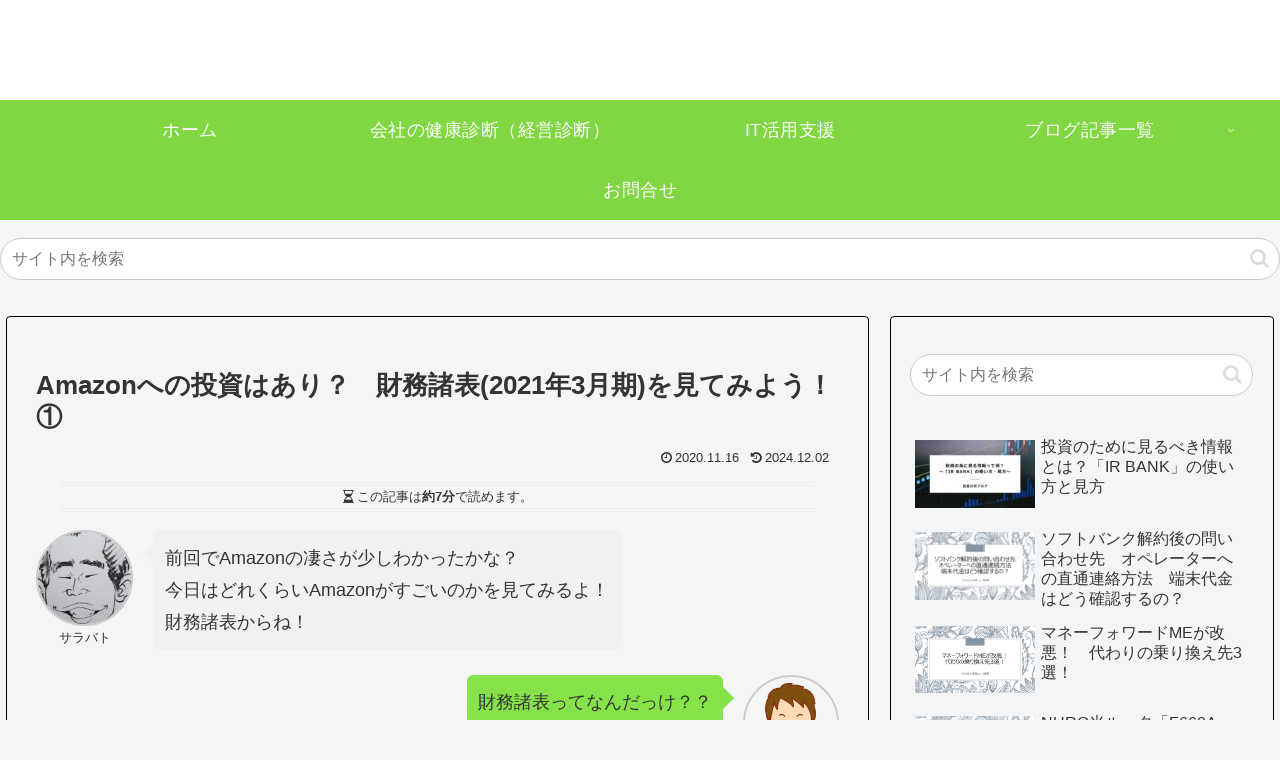

--- FILE ---
content_type: text/html; charset=utf-8
request_url: https://www.google.com/recaptcha/api2/anchor?ar=1&k=6LfRLt4ZAAAAAKzmjSKa_oTXUNM-K3lDe1nWEF8R&co=aHR0cHM6Ly9zYWxhYmF0by5jb206NDQz&hl=ja&v=PoyoqOPhxBO7pBk68S4YbpHZ&size=invisible&badge=inline&anchor-ms=20000&execute-ms=30000&cb=8bwj0sb1rgbg
body_size: 48750
content:
<!DOCTYPE HTML><html dir="ltr" lang="ja"><head><meta http-equiv="Content-Type" content="text/html; charset=UTF-8">
<meta http-equiv="X-UA-Compatible" content="IE=edge">
<title>reCAPTCHA</title>
<style type="text/css">
/* cyrillic-ext */
@font-face {
  font-family: 'Roboto';
  font-style: normal;
  font-weight: 400;
  font-stretch: 100%;
  src: url(//fonts.gstatic.com/s/roboto/v48/KFO7CnqEu92Fr1ME7kSn66aGLdTylUAMa3GUBHMdazTgWw.woff2) format('woff2');
  unicode-range: U+0460-052F, U+1C80-1C8A, U+20B4, U+2DE0-2DFF, U+A640-A69F, U+FE2E-FE2F;
}
/* cyrillic */
@font-face {
  font-family: 'Roboto';
  font-style: normal;
  font-weight: 400;
  font-stretch: 100%;
  src: url(//fonts.gstatic.com/s/roboto/v48/KFO7CnqEu92Fr1ME7kSn66aGLdTylUAMa3iUBHMdazTgWw.woff2) format('woff2');
  unicode-range: U+0301, U+0400-045F, U+0490-0491, U+04B0-04B1, U+2116;
}
/* greek-ext */
@font-face {
  font-family: 'Roboto';
  font-style: normal;
  font-weight: 400;
  font-stretch: 100%;
  src: url(//fonts.gstatic.com/s/roboto/v48/KFO7CnqEu92Fr1ME7kSn66aGLdTylUAMa3CUBHMdazTgWw.woff2) format('woff2');
  unicode-range: U+1F00-1FFF;
}
/* greek */
@font-face {
  font-family: 'Roboto';
  font-style: normal;
  font-weight: 400;
  font-stretch: 100%;
  src: url(//fonts.gstatic.com/s/roboto/v48/KFO7CnqEu92Fr1ME7kSn66aGLdTylUAMa3-UBHMdazTgWw.woff2) format('woff2');
  unicode-range: U+0370-0377, U+037A-037F, U+0384-038A, U+038C, U+038E-03A1, U+03A3-03FF;
}
/* math */
@font-face {
  font-family: 'Roboto';
  font-style: normal;
  font-weight: 400;
  font-stretch: 100%;
  src: url(//fonts.gstatic.com/s/roboto/v48/KFO7CnqEu92Fr1ME7kSn66aGLdTylUAMawCUBHMdazTgWw.woff2) format('woff2');
  unicode-range: U+0302-0303, U+0305, U+0307-0308, U+0310, U+0312, U+0315, U+031A, U+0326-0327, U+032C, U+032F-0330, U+0332-0333, U+0338, U+033A, U+0346, U+034D, U+0391-03A1, U+03A3-03A9, U+03B1-03C9, U+03D1, U+03D5-03D6, U+03F0-03F1, U+03F4-03F5, U+2016-2017, U+2034-2038, U+203C, U+2040, U+2043, U+2047, U+2050, U+2057, U+205F, U+2070-2071, U+2074-208E, U+2090-209C, U+20D0-20DC, U+20E1, U+20E5-20EF, U+2100-2112, U+2114-2115, U+2117-2121, U+2123-214F, U+2190, U+2192, U+2194-21AE, U+21B0-21E5, U+21F1-21F2, U+21F4-2211, U+2213-2214, U+2216-22FF, U+2308-230B, U+2310, U+2319, U+231C-2321, U+2336-237A, U+237C, U+2395, U+239B-23B7, U+23D0, U+23DC-23E1, U+2474-2475, U+25AF, U+25B3, U+25B7, U+25BD, U+25C1, U+25CA, U+25CC, U+25FB, U+266D-266F, U+27C0-27FF, U+2900-2AFF, U+2B0E-2B11, U+2B30-2B4C, U+2BFE, U+3030, U+FF5B, U+FF5D, U+1D400-1D7FF, U+1EE00-1EEFF;
}
/* symbols */
@font-face {
  font-family: 'Roboto';
  font-style: normal;
  font-weight: 400;
  font-stretch: 100%;
  src: url(//fonts.gstatic.com/s/roboto/v48/KFO7CnqEu92Fr1ME7kSn66aGLdTylUAMaxKUBHMdazTgWw.woff2) format('woff2');
  unicode-range: U+0001-000C, U+000E-001F, U+007F-009F, U+20DD-20E0, U+20E2-20E4, U+2150-218F, U+2190, U+2192, U+2194-2199, U+21AF, U+21E6-21F0, U+21F3, U+2218-2219, U+2299, U+22C4-22C6, U+2300-243F, U+2440-244A, U+2460-24FF, U+25A0-27BF, U+2800-28FF, U+2921-2922, U+2981, U+29BF, U+29EB, U+2B00-2BFF, U+4DC0-4DFF, U+FFF9-FFFB, U+10140-1018E, U+10190-1019C, U+101A0, U+101D0-101FD, U+102E0-102FB, U+10E60-10E7E, U+1D2C0-1D2D3, U+1D2E0-1D37F, U+1F000-1F0FF, U+1F100-1F1AD, U+1F1E6-1F1FF, U+1F30D-1F30F, U+1F315, U+1F31C, U+1F31E, U+1F320-1F32C, U+1F336, U+1F378, U+1F37D, U+1F382, U+1F393-1F39F, U+1F3A7-1F3A8, U+1F3AC-1F3AF, U+1F3C2, U+1F3C4-1F3C6, U+1F3CA-1F3CE, U+1F3D4-1F3E0, U+1F3ED, U+1F3F1-1F3F3, U+1F3F5-1F3F7, U+1F408, U+1F415, U+1F41F, U+1F426, U+1F43F, U+1F441-1F442, U+1F444, U+1F446-1F449, U+1F44C-1F44E, U+1F453, U+1F46A, U+1F47D, U+1F4A3, U+1F4B0, U+1F4B3, U+1F4B9, U+1F4BB, U+1F4BF, U+1F4C8-1F4CB, U+1F4D6, U+1F4DA, U+1F4DF, U+1F4E3-1F4E6, U+1F4EA-1F4ED, U+1F4F7, U+1F4F9-1F4FB, U+1F4FD-1F4FE, U+1F503, U+1F507-1F50B, U+1F50D, U+1F512-1F513, U+1F53E-1F54A, U+1F54F-1F5FA, U+1F610, U+1F650-1F67F, U+1F687, U+1F68D, U+1F691, U+1F694, U+1F698, U+1F6AD, U+1F6B2, U+1F6B9-1F6BA, U+1F6BC, U+1F6C6-1F6CF, U+1F6D3-1F6D7, U+1F6E0-1F6EA, U+1F6F0-1F6F3, U+1F6F7-1F6FC, U+1F700-1F7FF, U+1F800-1F80B, U+1F810-1F847, U+1F850-1F859, U+1F860-1F887, U+1F890-1F8AD, U+1F8B0-1F8BB, U+1F8C0-1F8C1, U+1F900-1F90B, U+1F93B, U+1F946, U+1F984, U+1F996, U+1F9E9, U+1FA00-1FA6F, U+1FA70-1FA7C, U+1FA80-1FA89, U+1FA8F-1FAC6, U+1FACE-1FADC, U+1FADF-1FAE9, U+1FAF0-1FAF8, U+1FB00-1FBFF;
}
/* vietnamese */
@font-face {
  font-family: 'Roboto';
  font-style: normal;
  font-weight: 400;
  font-stretch: 100%;
  src: url(//fonts.gstatic.com/s/roboto/v48/KFO7CnqEu92Fr1ME7kSn66aGLdTylUAMa3OUBHMdazTgWw.woff2) format('woff2');
  unicode-range: U+0102-0103, U+0110-0111, U+0128-0129, U+0168-0169, U+01A0-01A1, U+01AF-01B0, U+0300-0301, U+0303-0304, U+0308-0309, U+0323, U+0329, U+1EA0-1EF9, U+20AB;
}
/* latin-ext */
@font-face {
  font-family: 'Roboto';
  font-style: normal;
  font-weight: 400;
  font-stretch: 100%;
  src: url(//fonts.gstatic.com/s/roboto/v48/KFO7CnqEu92Fr1ME7kSn66aGLdTylUAMa3KUBHMdazTgWw.woff2) format('woff2');
  unicode-range: U+0100-02BA, U+02BD-02C5, U+02C7-02CC, U+02CE-02D7, U+02DD-02FF, U+0304, U+0308, U+0329, U+1D00-1DBF, U+1E00-1E9F, U+1EF2-1EFF, U+2020, U+20A0-20AB, U+20AD-20C0, U+2113, U+2C60-2C7F, U+A720-A7FF;
}
/* latin */
@font-face {
  font-family: 'Roboto';
  font-style: normal;
  font-weight: 400;
  font-stretch: 100%;
  src: url(//fonts.gstatic.com/s/roboto/v48/KFO7CnqEu92Fr1ME7kSn66aGLdTylUAMa3yUBHMdazQ.woff2) format('woff2');
  unicode-range: U+0000-00FF, U+0131, U+0152-0153, U+02BB-02BC, U+02C6, U+02DA, U+02DC, U+0304, U+0308, U+0329, U+2000-206F, U+20AC, U+2122, U+2191, U+2193, U+2212, U+2215, U+FEFF, U+FFFD;
}
/* cyrillic-ext */
@font-face {
  font-family: 'Roboto';
  font-style: normal;
  font-weight: 500;
  font-stretch: 100%;
  src: url(//fonts.gstatic.com/s/roboto/v48/KFO7CnqEu92Fr1ME7kSn66aGLdTylUAMa3GUBHMdazTgWw.woff2) format('woff2');
  unicode-range: U+0460-052F, U+1C80-1C8A, U+20B4, U+2DE0-2DFF, U+A640-A69F, U+FE2E-FE2F;
}
/* cyrillic */
@font-face {
  font-family: 'Roboto';
  font-style: normal;
  font-weight: 500;
  font-stretch: 100%;
  src: url(//fonts.gstatic.com/s/roboto/v48/KFO7CnqEu92Fr1ME7kSn66aGLdTylUAMa3iUBHMdazTgWw.woff2) format('woff2');
  unicode-range: U+0301, U+0400-045F, U+0490-0491, U+04B0-04B1, U+2116;
}
/* greek-ext */
@font-face {
  font-family: 'Roboto';
  font-style: normal;
  font-weight: 500;
  font-stretch: 100%;
  src: url(//fonts.gstatic.com/s/roboto/v48/KFO7CnqEu92Fr1ME7kSn66aGLdTylUAMa3CUBHMdazTgWw.woff2) format('woff2');
  unicode-range: U+1F00-1FFF;
}
/* greek */
@font-face {
  font-family: 'Roboto';
  font-style: normal;
  font-weight: 500;
  font-stretch: 100%;
  src: url(//fonts.gstatic.com/s/roboto/v48/KFO7CnqEu92Fr1ME7kSn66aGLdTylUAMa3-UBHMdazTgWw.woff2) format('woff2');
  unicode-range: U+0370-0377, U+037A-037F, U+0384-038A, U+038C, U+038E-03A1, U+03A3-03FF;
}
/* math */
@font-face {
  font-family: 'Roboto';
  font-style: normal;
  font-weight: 500;
  font-stretch: 100%;
  src: url(//fonts.gstatic.com/s/roboto/v48/KFO7CnqEu92Fr1ME7kSn66aGLdTylUAMawCUBHMdazTgWw.woff2) format('woff2');
  unicode-range: U+0302-0303, U+0305, U+0307-0308, U+0310, U+0312, U+0315, U+031A, U+0326-0327, U+032C, U+032F-0330, U+0332-0333, U+0338, U+033A, U+0346, U+034D, U+0391-03A1, U+03A3-03A9, U+03B1-03C9, U+03D1, U+03D5-03D6, U+03F0-03F1, U+03F4-03F5, U+2016-2017, U+2034-2038, U+203C, U+2040, U+2043, U+2047, U+2050, U+2057, U+205F, U+2070-2071, U+2074-208E, U+2090-209C, U+20D0-20DC, U+20E1, U+20E5-20EF, U+2100-2112, U+2114-2115, U+2117-2121, U+2123-214F, U+2190, U+2192, U+2194-21AE, U+21B0-21E5, U+21F1-21F2, U+21F4-2211, U+2213-2214, U+2216-22FF, U+2308-230B, U+2310, U+2319, U+231C-2321, U+2336-237A, U+237C, U+2395, U+239B-23B7, U+23D0, U+23DC-23E1, U+2474-2475, U+25AF, U+25B3, U+25B7, U+25BD, U+25C1, U+25CA, U+25CC, U+25FB, U+266D-266F, U+27C0-27FF, U+2900-2AFF, U+2B0E-2B11, U+2B30-2B4C, U+2BFE, U+3030, U+FF5B, U+FF5D, U+1D400-1D7FF, U+1EE00-1EEFF;
}
/* symbols */
@font-face {
  font-family: 'Roboto';
  font-style: normal;
  font-weight: 500;
  font-stretch: 100%;
  src: url(//fonts.gstatic.com/s/roboto/v48/KFO7CnqEu92Fr1ME7kSn66aGLdTylUAMaxKUBHMdazTgWw.woff2) format('woff2');
  unicode-range: U+0001-000C, U+000E-001F, U+007F-009F, U+20DD-20E0, U+20E2-20E4, U+2150-218F, U+2190, U+2192, U+2194-2199, U+21AF, U+21E6-21F0, U+21F3, U+2218-2219, U+2299, U+22C4-22C6, U+2300-243F, U+2440-244A, U+2460-24FF, U+25A0-27BF, U+2800-28FF, U+2921-2922, U+2981, U+29BF, U+29EB, U+2B00-2BFF, U+4DC0-4DFF, U+FFF9-FFFB, U+10140-1018E, U+10190-1019C, U+101A0, U+101D0-101FD, U+102E0-102FB, U+10E60-10E7E, U+1D2C0-1D2D3, U+1D2E0-1D37F, U+1F000-1F0FF, U+1F100-1F1AD, U+1F1E6-1F1FF, U+1F30D-1F30F, U+1F315, U+1F31C, U+1F31E, U+1F320-1F32C, U+1F336, U+1F378, U+1F37D, U+1F382, U+1F393-1F39F, U+1F3A7-1F3A8, U+1F3AC-1F3AF, U+1F3C2, U+1F3C4-1F3C6, U+1F3CA-1F3CE, U+1F3D4-1F3E0, U+1F3ED, U+1F3F1-1F3F3, U+1F3F5-1F3F7, U+1F408, U+1F415, U+1F41F, U+1F426, U+1F43F, U+1F441-1F442, U+1F444, U+1F446-1F449, U+1F44C-1F44E, U+1F453, U+1F46A, U+1F47D, U+1F4A3, U+1F4B0, U+1F4B3, U+1F4B9, U+1F4BB, U+1F4BF, U+1F4C8-1F4CB, U+1F4D6, U+1F4DA, U+1F4DF, U+1F4E3-1F4E6, U+1F4EA-1F4ED, U+1F4F7, U+1F4F9-1F4FB, U+1F4FD-1F4FE, U+1F503, U+1F507-1F50B, U+1F50D, U+1F512-1F513, U+1F53E-1F54A, U+1F54F-1F5FA, U+1F610, U+1F650-1F67F, U+1F687, U+1F68D, U+1F691, U+1F694, U+1F698, U+1F6AD, U+1F6B2, U+1F6B9-1F6BA, U+1F6BC, U+1F6C6-1F6CF, U+1F6D3-1F6D7, U+1F6E0-1F6EA, U+1F6F0-1F6F3, U+1F6F7-1F6FC, U+1F700-1F7FF, U+1F800-1F80B, U+1F810-1F847, U+1F850-1F859, U+1F860-1F887, U+1F890-1F8AD, U+1F8B0-1F8BB, U+1F8C0-1F8C1, U+1F900-1F90B, U+1F93B, U+1F946, U+1F984, U+1F996, U+1F9E9, U+1FA00-1FA6F, U+1FA70-1FA7C, U+1FA80-1FA89, U+1FA8F-1FAC6, U+1FACE-1FADC, U+1FADF-1FAE9, U+1FAF0-1FAF8, U+1FB00-1FBFF;
}
/* vietnamese */
@font-face {
  font-family: 'Roboto';
  font-style: normal;
  font-weight: 500;
  font-stretch: 100%;
  src: url(//fonts.gstatic.com/s/roboto/v48/KFO7CnqEu92Fr1ME7kSn66aGLdTylUAMa3OUBHMdazTgWw.woff2) format('woff2');
  unicode-range: U+0102-0103, U+0110-0111, U+0128-0129, U+0168-0169, U+01A0-01A1, U+01AF-01B0, U+0300-0301, U+0303-0304, U+0308-0309, U+0323, U+0329, U+1EA0-1EF9, U+20AB;
}
/* latin-ext */
@font-face {
  font-family: 'Roboto';
  font-style: normal;
  font-weight: 500;
  font-stretch: 100%;
  src: url(//fonts.gstatic.com/s/roboto/v48/KFO7CnqEu92Fr1ME7kSn66aGLdTylUAMa3KUBHMdazTgWw.woff2) format('woff2');
  unicode-range: U+0100-02BA, U+02BD-02C5, U+02C7-02CC, U+02CE-02D7, U+02DD-02FF, U+0304, U+0308, U+0329, U+1D00-1DBF, U+1E00-1E9F, U+1EF2-1EFF, U+2020, U+20A0-20AB, U+20AD-20C0, U+2113, U+2C60-2C7F, U+A720-A7FF;
}
/* latin */
@font-face {
  font-family: 'Roboto';
  font-style: normal;
  font-weight: 500;
  font-stretch: 100%;
  src: url(//fonts.gstatic.com/s/roboto/v48/KFO7CnqEu92Fr1ME7kSn66aGLdTylUAMa3yUBHMdazQ.woff2) format('woff2');
  unicode-range: U+0000-00FF, U+0131, U+0152-0153, U+02BB-02BC, U+02C6, U+02DA, U+02DC, U+0304, U+0308, U+0329, U+2000-206F, U+20AC, U+2122, U+2191, U+2193, U+2212, U+2215, U+FEFF, U+FFFD;
}
/* cyrillic-ext */
@font-face {
  font-family: 'Roboto';
  font-style: normal;
  font-weight: 900;
  font-stretch: 100%;
  src: url(//fonts.gstatic.com/s/roboto/v48/KFO7CnqEu92Fr1ME7kSn66aGLdTylUAMa3GUBHMdazTgWw.woff2) format('woff2');
  unicode-range: U+0460-052F, U+1C80-1C8A, U+20B4, U+2DE0-2DFF, U+A640-A69F, U+FE2E-FE2F;
}
/* cyrillic */
@font-face {
  font-family: 'Roboto';
  font-style: normal;
  font-weight: 900;
  font-stretch: 100%;
  src: url(//fonts.gstatic.com/s/roboto/v48/KFO7CnqEu92Fr1ME7kSn66aGLdTylUAMa3iUBHMdazTgWw.woff2) format('woff2');
  unicode-range: U+0301, U+0400-045F, U+0490-0491, U+04B0-04B1, U+2116;
}
/* greek-ext */
@font-face {
  font-family: 'Roboto';
  font-style: normal;
  font-weight: 900;
  font-stretch: 100%;
  src: url(//fonts.gstatic.com/s/roboto/v48/KFO7CnqEu92Fr1ME7kSn66aGLdTylUAMa3CUBHMdazTgWw.woff2) format('woff2');
  unicode-range: U+1F00-1FFF;
}
/* greek */
@font-face {
  font-family: 'Roboto';
  font-style: normal;
  font-weight: 900;
  font-stretch: 100%;
  src: url(//fonts.gstatic.com/s/roboto/v48/KFO7CnqEu92Fr1ME7kSn66aGLdTylUAMa3-UBHMdazTgWw.woff2) format('woff2');
  unicode-range: U+0370-0377, U+037A-037F, U+0384-038A, U+038C, U+038E-03A1, U+03A3-03FF;
}
/* math */
@font-face {
  font-family: 'Roboto';
  font-style: normal;
  font-weight: 900;
  font-stretch: 100%;
  src: url(//fonts.gstatic.com/s/roboto/v48/KFO7CnqEu92Fr1ME7kSn66aGLdTylUAMawCUBHMdazTgWw.woff2) format('woff2');
  unicode-range: U+0302-0303, U+0305, U+0307-0308, U+0310, U+0312, U+0315, U+031A, U+0326-0327, U+032C, U+032F-0330, U+0332-0333, U+0338, U+033A, U+0346, U+034D, U+0391-03A1, U+03A3-03A9, U+03B1-03C9, U+03D1, U+03D5-03D6, U+03F0-03F1, U+03F4-03F5, U+2016-2017, U+2034-2038, U+203C, U+2040, U+2043, U+2047, U+2050, U+2057, U+205F, U+2070-2071, U+2074-208E, U+2090-209C, U+20D0-20DC, U+20E1, U+20E5-20EF, U+2100-2112, U+2114-2115, U+2117-2121, U+2123-214F, U+2190, U+2192, U+2194-21AE, U+21B0-21E5, U+21F1-21F2, U+21F4-2211, U+2213-2214, U+2216-22FF, U+2308-230B, U+2310, U+2319, U+231C-2321, U+2336-237A, U+237C, U+2395, U+239B-23B7, U+23D0, U+23DC-23E1, U+2474-2475, U+25AF, U+25B3, U+25B7, U+25BD, U+25C1, U+25CA, U+25CC, U+25FB, U+266D-266F, U+27C0-27FF, U+2900-2AFF, U+2B0E-2B11, U+2B30-2B4C, U+2BFE, U+3030, U+FF5B, U+FF5D, U+1D400-1D7FF, U+1EE00-1EEFF;
}
/* symbols */
@font-face {
  font-family: 'Roboto';
  font-style: normal;
  font-weight: 900;
  font-stretch: 100%;
  src: url(//fonts.gstatic.com/s/roboto/v48/KFO7CnqEu92Fr1ME7kSn66aGLdTylUAMaxKUBHMdazTgWw.woff2) format('woff2');
  unicode-range: U+0001-000C, U+000E-001F, U+007F-009F, U+20DD-20E0, U+20E2-20E4, U+2150-218F, U+2190, U+2192, U+2194-2199, U+21AF, U+21E6-21F0, U+21F3, U+2218-2219, U+2299, U+22C4-22C6, U+2300-243F, U+2440-244A, U+2460-24FF, U+25A0-27BF, U+2800-28FF, U+2921-2922, U+2981, U+29BF, U+29EB, U+2B00-2BFF, U+4DC0-4DFF, U+FFF9-FFFB, U+10140-1018E, U+10190-1019C, U+101A0, U+101D0-101FD, U+102E0-102FB, U+10E60-10E7E, U+1D2C0-1D2D3, U+1D2E0-1D37F, U+1F000-1F0FF, U+1F100-1F1AD, U+1F1E6-1F1FF, U+1F30D-1F30F, U+1F315, U+1F31C, U+1F31E, U+1F320-1F32C, U+1F336, U+1F378, U+1F37D, U+1F382, U+1F393-1F39F, U+1F3A7-1F3A8, U+1F3AC-1F3AF, U+1F3C2, U+1F3C4-1F3C6, U+1F3CA-1F3CE, U+1F3D4-1F3E0, U+1F3ED, U+1F3F1-1F3F3, U+1F3F5-1F3F7, U+1F408, U+1F415, U+1F41F, U+1F426, U+1F43F, U+1F441-1F442, U+1F444, U+1F446-1F449, U+1F44C-1F44E, U+1F453, U+1F46A, U+1F47D, U+1F4A3, U+1F4B0, U+1F4B3, U+1F4B9, U+1F4BB, U+1F4BF, U+1F4C8-1F4CB, U+1F4D6, U+1F4DA, U+1F4DF, U+1F4E3-1F4E6, U+1F4EA-1F4ED, U+1F4F7, U+1F4F9-1F4FB, U+1F4FD-1F4FE, U+1F503, U+1F507-1F50B, U+1F50D, U+1F512-1F513, U+1F53E-1F54A, U+1F54F-1F5FA, U+1F610, U+1F650-1F67F, U+1F687, U+1F68D, U+1F691, U+1F694, U+1F698, U+1F6AD, U+1F6B2, U+1F6B9-1F6BA, U+1F6BC, U+1F6C6-1F6CF, U+1F6D3-1F6D7, U+1F6E0-1F6EA, U+1F6F0-1F6F3, U+1F6F7-1F6FC, U+1F700-1F7FF, U+1F800-1F80B, U+1F810-1F847, U+1F850-1F859, U+1F860-1F887, U+1F890-1F8AD, U+1F8B0-1F8BB, U+1F8C0-1F8C1, U+1F900-1F90B, U+1F93B, U+1F946, U+1F984, U+1F996, U+1F9E9, U+1FA00-1FA6F, U+1FA70-1FA7C, U+1FA80-1FA89, U+1FA8F-1FAC6, U+1FACE-1FADC, U+1FADF-1FAE9, U+1FAF0-1FAF8, U+1FB00-1FBFF;
}
/* vietnamese */
@font-face {
  font-family: 'Roboto';
  font-style: normal;
  font-weight: 900;
  font-stretch: 100%;
  src: url(//fonts.gstatic.com/s/roboto/v48/KFO7CnqEu92Fr1ME7kSn66aGLdTylUAMa3OUBHMdazTgWw.woff2) format('woff2');
  unicode-range: U+0102-0103, U+0110-0111, U+0128-0129, U+0168-0169, U+01A0-01A1, U+01AF-01B0, U+0300-0301, U+0303-0304, U+0308-0309, U+0323, U+0329, U+1EA0-1EF9, U+20AB;
}
/* latin-ext */
@font-face {
  font-family: 'Roboto';
  font-style: normal;
  font-weight: 900;
  font-stretch: 100%;
  src: url(//fonts.gstatic.com/s/roboto/v48/KFO7CnqEu92Fr1ME7kSn66aGLdTylUAMa3KUBHMdazTgWw.woff2) format('woff2');
  unicode-range: U+0100-02BA, U+02BD-02C5, U+02C7-02CC, U+02CE-02D7, U+02DD-02FF, U+0304, U+0308, U+0329, U+1D00-1DBF, U+1E00-1E9F, U+1EF2-1EFF, U+2020, U+20A0-20AB, U+20AD-20C0, U+2113, U+2C60-2C7F, U+A720-A7FF;
}
/* latin */
@font-face {
  font-family: 'Roboto';
  font-style: normal;
  font-weight: 900;
  font-stretch: 100%;
  src: url(//fonts.gstatic.com/s/roboto/v48/KFO7CnqEu92Fr1ME7kSn66aGLdTylUAMa3yUBHMdazQ.woff2) format('woff2');
  unicode-range: U+0000-00FF, U+0131, U+0152-0153, U+02BB-02BC, U+02C6, U+02DA, U+02DC, U+0304, U+0308, U+0329, U+2000-206F, U+20AC, U+2122, U+2191, U+2193, U+2212, U+2215, U+FEFF, U+FFFD;
}

</style>
<link rel="stylesheet" type="text/css" href="https://www.gstatic.com/recaptcha/releases/PoyoqOPhxBO7pBk68S4YbpHZ/styles__ltr.css">
<script nonce="jHrq-A32Ll8sa9zTjDJopQ" type="text/javascript">window['__recaptcha_api'] = 'https://www.google.com/recaptcha/api2/';</script>
<script type="text/javascript" src="https://www.gstatic.com/recaptcha/releases/PoyoqOPhxBO7pBk68S4YbpHZ/recaptcha__ja.js" nonce="jHrq-A32Ll8sa9zTjDJopQ">
      
    </script></head>
<body><div id="rc-anchor-alert" class="rc-anchor-alert"></div>
<input type="hidden" id="recaptcha-token" value="[base64]">
<script type="text/javascript" nonce="jHrq-A32Ll8sa9zTjDJopQ">
      recaptcha.anchor.Main.init("[\x22ainput\x22,[\x22bgdata\x22,\x22\x22,\[base64]/[base64]/MjU1Ong/[base64]/[base64]/[base64]/[base64]/[base64]/[base64]/[base64]/[base64]/[base64]/[base64]/[base64]/[base64]/[base64]/[base64]/[base64]\\u003d\x22,\[base64]\x22,\x22w47CgipHEsK9aMOPAGLDssKsRlRkwogmVMOpD3TDqmV6wpotwrQ5wrZYWgzCvDbCk3/[base64]/w5bClsONw5/DswzDucOsw4PCo2kmH2bClsO2w5JMV8Ofw4oHw4jClQFBw455ZVVEHMOuwqxwwqTCksKCw7FKWcKcAsO/XMKEGVhpw5Usw6vCucOHw5DChWvCpWdMTVkTw67CuAcyw4t+McKgwoRbbsOzHTELQ3QAWMKbwo7Coj8uDMK8wo5YbsO4GsK7wqTDtlAJw7vCm8KywqhEw7gzfsOjwrnCki/CqcK8w47DscO6d8KfdQPDrCXCpRfDoMKiwrrCh8OXwphtwo8bw5rDkGTCksKqwo3Cr3vDn8KHD2sgwrw/w6wycsKdwpAIWcK+w4LDiw/DuFLCkBMNw6VowrXDiT/DpcKqW8O/wprCsMKiw4NFEzDDpyJ5wqtfwoh7wq5Cwr1UDcKCPj7CmcO6w4bCl8KOYzxswpN+WSoHw7fDul3CtnYvYMO4OkfDhF/ClMKOwrDDllUXw67Ci8OUw6sKQMKlwrvDoDjDhErDojACwrDDk0zDsWsqIsK8CsKVwrnDoTnDoBbDs8KbwoEJwotLJMOSw7QCw5UMPcKOwoYkEMOidHB9B8OYLsOBTSBvw7sNwpjCj8K9wqBFwpvChC/DiypwdTLCqhvDhMKYw4FYwp/[base64]/wqfDknJ3H8Kbw6R7DzfCvMKpw5vDqEXDoifDrMK2w6NxdRdtw6s2w53DicKYw7prwojDrw05wojCoMO9IkNXwrxBw7Mjw5UywrsPAMOlw4lEdmAjO2LCmVI6MFM8wrDCrW1iKGzDrQzDhcKLLsOyb3nDmH5RFcK3wqnCjx8Kw6/CtA7CqsO2c8KcFmQDdMKWwq41w51GcMOWcMOmJwjDn8KHUEgFw4PCg0J/[base64]/dQnCg1wuw5XDjcKxw4nCp8KdDsOJKsOYw7Bnwr5PTXfCh2UdGU8BwrXDoxAHw4zDv8KLw44IRhlZwpjCn8KsT2zCtsKmK8KSAAfDlE44KwDDs8O7YVlYf8KbAkbDhcKQAMKTUBzDtEY6w7HDqcK5DsOowqDDpSDCisKGcBTCkFdRw5J/wop4w5hXRcKILlIlexQmw7wjBjrDr8KuGMKGwqvCgcKzwpZgLRvDo3DDl3FAUCDDgcOlMMKKwoc8YMKAI8KCXcKCwpgDeww9TTbCkMKxw7sEwovDjsKIwo0Fw7pzw7RuNMKKw6ATccKGw4geKUrDmUZPCBfDpG3CuDIUw4fCiTzDo8K8w6/[base64]/wrl5wovDocO2R8OEWz7DolbCm0LCsHLDtcO/wrbDusO5wqY/O8OFL3VuIkJUF1zCvhzCnCPCjgXDjjpAXcKzMMKBw7LCthrDo2DDusKCagbCjMKFP8OLw5DDosKfVcOrMcK3w4RfFUk2wo3DtijCs8Khw7rDjm7CiDzDk3J2w7/CtsKowpVTd8OTw6/CmWzCmcOPPADCqcOZwrYZAx9uEMKvGHthw5x1W8OywpLDvsKdIcKcwonDo8KXwqnDgEhtwo82w4Eqw6/Cn8OXTEDCm17CiMKJaREDwqxRwqVEMMKGfxEQwovChMOtw5EoAS0PYcKGacKOdsKjZBIIw5Btw5NiQ8KpUMOmJ8OgX8OYw4Zkw7TClMKRw4XCul4wNMO5w4wuw57Cq8KFwp0Two1pFHtIQMOVw7M5w4wofQTDiVDDtcOAHzLDpsOowr7Cny/DrBZ4RhU7BGfCpGHCu8K+Uw1vwovDpMKtfQEKFMOgB3U2wqJGw7tRIcOlw7bCkDYrwqMdA3bDhwbDucOGw7oFHcOBYcO+wqEwTjXDlMKywqrDrsKXw43Cm8K/[base64]/woTCrsKgL1DCqDl1VsK5wpPDr8O7wrQbw4xJAMOmw5x7BcOiY8OGwrPCvWktwoXCn8O/ZcKawoByWVwawqQ8w5zChcOOwo/[base64]/CuGAgw6gMKsOzwqsLwp1qZko0Lwtiw7kKKcONw63DhDkdWBnCgsKCbF3CpcOMw7l2PwhFRFXDq0LCt8KTw4/Dr8K0CcO5w6xVw6HCmcK3AsOSNMOKOkFIw5taL8OJwpxEw6nCo2XCssKlE8K1wqnDgFXDuj3DvcKJXFQWwrQ2dXnDqUjDs0PCgsKqCHddwpnDvRDCgMOnw4fChsKydnxSKMOXwo/DnCnDicKtB190w4YjwqjDnWTDkAg7O8Onw73CoMOKY0PDpcKPH2rDp8OMEC3CjMObb2/Cs10zCsKLTMOiwo/[base64]/DlsOswpVRVMO7wpNaCMOvwrcwIDgJwoBuw6LCu8OeL8OFwpLDkcO4w7zCjMOMeF4yCCHClSJfMsOQwq/[base64]/w6wSw718bHgGwoDCg8Okw7/Dg1QPwp5WwoR6w4EAwqPCq0zCgA/[base64]/[base64]/w5o5w4TDvzEuw7bCt8KRwoTCuMOQw6IYNQNiO8KbBMK5w5LCu8OWOzDDj8OTw6UJLcOdwo51w5Zmwo7CpcOIcsKTHUY3fcKGZEfCocOYNDonwoM4wrpSVMOkbcKkbxxrw5M+w6rDicKFYS3Dn8KRwp/Dpmh6NcOHYExDPMOLMQPCj8O+J8KDZcK0d2LChjHDssKlYEsbdSFfwpcWNAZCw7DCoS3CuAbDuAnCgCdCEsOeM1siwpItwrXCvsK2w6LDvMOsFTR/wq3DjTBnw7kwagN+bT7Cuz7ClVvCscOLwqQmw6nChMO/wqcbRw4BVMO+w7rCnSbDrW7CrsOZOcKNw57CoFLCgMKXEcKnw4I0HDwCX8Odw6x0BSHDs8OvLsKww5HCoHkzWzvCjgN2wpFYw7jCsADCmwpEwq/Dv8K0wpUCwprCuzUfAsOEKHMjw4VRJ8KURjvCkMKwaiTDgX0aw4p8XsO3fsOJw7RidcKbWyXDg19NwpMhwohddQ1nVMKcT8KQwpBPZ8OYcsOmZgdxwqvDjwTDscK6wrh1B0YvbC0Zw4DClMOcwpTCmcO2dnzDoitNQsKWw4AhUMOfw6PCjwoxwr7CmsKQBWR/[base64]/[base64]/[base64]/DmTHCrQbCnl8gVTfCjU/DmMOWRVkZw6lIwo3Ci1lZRCUNZsKmB2PCsMKpZcOnw5B0GsKww65zwr/Dt8OXw6dew6FIwpxAZMOEw60pKk/DlSFFwrkFw67CosO2MA4TfMKPETnDoWHCjkNOCTUFwrAjwoDDgCjDgDXDsAF0w5TCr3/DljFlwrckw4DCkm3DvMOnw7UDKBVGG8OYwozDuMO2w6TCkMKGw4HCu2B5Z8Okw6Mhw6DDrsKsNFh2wqPCjWwIYcK7w4bCvcKbLMOjwqNuDsOPLsO0bFNswpc1OMOvwofDqDfCncKTRH4jfw8Yw7/ChU9cwq3DshhNXcK+w7FxRsOWw5zDi1fDlcO/wqTDtUhXMyjDr8K0CFHDkXFvJiPDhMOOwoPDmMOYwqbCqTfCnsKjEhrCmsKzwpQRw43DllFww4kuFMK+WMKXwrXDocKEUh14w7/Dv1NPdhpSOMK/wp5McMOQwozCh1TDmiRzbsOrORfCp8KpwpvDqcK1wq/[base64]/[base64]/DqULDlwrDpHcrQsK1w7kfVsKYwp8Tw47CtcOAGUfCvMO/[base64]/Dqjt0PcODLsOJXk7DqWfDviAmB8K6wpHCmsKHw7wLN8OUXsOww6bCrcK0DRbDr8O5wqVowrFCw6LDr8OgfXTDlMK/L8OAwpXCnMKywqoMw6MzNzPCmsK0eEnDgjXDt1QTRllyYMOWwrLDt1dzHgjDqsKENcOEG8OvPRALYBgdDT/[base64]/DvMKBwoB5w6sdwrrDjTvCuBzCs8KfwqXDghXCiHjDuMOmwpshwq8Xwpx/[base64]/[base64]/ChcOZwqjDp0zDjcOiwo4oMsOGWXllHQZ7w4/[base64]/QsOFOTUHacO8Z8OvUSfDnQpba8Kqw5PDgMOqw5nCnVIAw4gHw4ENw75bwpLCpTjCgzMqw7PDqiPCm8OWUhE/wod+wrcCw68iTcKtwpQZBcKwwo7Dm8KoB8KGeyYAw4zCqsKlfz5yASzCrcK9w6/DnQPDpTrDrsKtOmrCjMOvw5jCiVE/[base64]/CuDYUdcO5PQ3DgcO+IsOtZH/CpsOGZMOBG8KuwqbDv0Etw6Uuwr3DusOawpFvSFXDnMOXw5weFFJYw6BzD8OMEQ/CtcONTkVHw63Cm1YeEsOuYGXDvcKSw5HCiyPClEzCosOXw7/[base64]/Dkl8NDCzCji06w6cuwpQowpnDkkvCscOYw6HDv1JWw7vCvMO0JwTCsMONw5J4w6rCqzZGw45nwolfw41vw5DDmMOXUMOqwoI/[base64]/DqMOrw43Dnm5IbTsXFxQQXGzDs8O2wofCq8OQZ3FRIB/Dk8KTf1AOw7h1Vz9ew74IDgESfsOaw7nClidufsO0ZcKBIMOmw5FAwrHDoT5Sw77DgsOpScKzHcKFA8Ogwq8NQg7CuGbCjsKxZ8OVNQ7DrXYzJgVFwo8yw4TDpsKgw6lXbcOWwqhRw7bCti1nwqbDlCvCpMOTOCVvw7l9KW5Ww7bCtkDDnsKdK8KzaTU1VMOBwr/CgSLCiMKGfcKDwpLDo0rCulcmN8OyI3PCucK0wqw4wpfDiH/[base64]/DocOxw7A3dTzCk0HClEQxwo1NY8KiC8KnK0HDkcK8wq4iwopOekfCg2bCuMK8NBZoQgEmLw/CncKAwokHwonChcK7wrkEVQoWN0g2fMKhB8OCwodRXcKSw7s0wodFw4HDoSbDulDCpsK+XG8Iw4bCrm18woDDkMKRw7Q/w69DNMKfwqVtJsK4w70Uw7jDo8OgY8OBw6DDsMOGGcKdI8KDf8OuLyXCnhXDgH5tw67CvT92NmfCrcOkB8OBw69NwpMwd8OjwqHDmMO8TQPCoiVZw5jDrHPDsl4vwrZww7bCkUwsT1khwpvDlxhJwrLDrMO5w5cmwqEzw7bCscKOcDQTBCfDr1FoBcOCNsOjME/[base64]/[base64]/CosOtw6cocBB/[base64]/ChcKSVnnDkURcw4rDuMOFwp3CnMOpGsKVIm5oQSlZwo1cwo1ew5Nrwq7ClnjDsXHDgw9/[base64]/bcKmdsOkw70MDyrDrcOgwqg+O8KTbsOpGA/DpMKhw69APBBSBRnCny3DqsKMGgbDtnJqw43DjhLDlxfDpsKbJ2TDnU3Cr8Osck1BwoMkw5QdYcO7U1dOw6fCiHjCn8OYKFLCnnHCpzZDwr/[base64]/Dg13Dp20hwogUbcOEwpHDs8Oow7HCp8OqW3LDrCocw7TDk8OkcsOjw4ovw7PChW3Djz7Ch3PDkVhJcsOZVxnDrStpwpDDojo5wrxEw6MtF2fCgcOxAMK3UcKZEsO5YcKMYMO6Zi4WBMKzT8OWY25iw4/CjibCpnbCtj/CpGjDuWhlw7QEIsOJUlVNwofDvwJ8CwDCimg2wo7Dvm/Dk8K/wqTChG41w6fCmUQLw5rCqcOCwrjDiMKRaU7DmsO3a2A7wqd3wrRXw7TClnLCiH/CmmZOfMKNw64hS8K7woB3W3LDlsOsEV5wF8KGw4nCugzCiSc2Ek9dw7LCmsOuV8O4wptgwrdywrsrwqQ/VsO5wrPDvsKoN3zDtMOpwonDh8O/Kk3DrcOXwq3CuBPDrl/DuMKgXl4mG8K1w49twonDqk3ChsKdC8KSQUPDs1rDnMO1GMOoNBRSw7ofLcO4wq4OVsOgIA18wp7CscOow6dbwrQENj3DrFJ/wq/DiMK7w7PDoMKfwqpNPhDCkcKYD1IHwpDDksK2DS0IA8Otwr3CuUnDosOrW3QGwpnCoMKJAMOuQWTDn8Oew7zDvMKywrbDo2BhwqRzRg4Ow6dhWhQyDUbClsOYKVDDs0HCnWXDpsO9KnHCrcKuaT7CtmHCoUQFB8ONwrDCpTPDml4nQnHDr3/DlsK0wr07NE8Ja8OqRMKiwqfCg8OkESTDvxzDmMOMNsOowr3DlMK/WE/Dl2LDpyl2w6bChcOeBsK0XzhncULCosK6HMO+B8KZEV3CtcKLbMKRdDPDuwPDmcOgFMKmwp5dwrXCucOrw5zDsi4cBk3Dkzckw6zCs8KudcK/wrvDrBLCsMKHwrTDi8O6IE/CjsKMAEg8wocvAmzDoMO/w6PDpcOeAWN8w64Hw5TDmBt6w5o1JWLCqn9vwprDggzDlB/[base64]/PWUTw4TCshvCmlsUw4gOJRVvwpcDLMO3wqw1wqnDpsK+JsK6OVJANVvDu8KNJz9GCcKzwqodeMO1w4/DuCkLf8KvEcOrw5TDrhjDisOLw5xPB8Olw67CoxV8wr/CssO0wp8NAwN0ecOEbyzCv01lwpYow7HCvADCvBjCpsKIw7MLwq7CvEzCoMKrw7PCoCDDvcK1ZcOaw48rby/CnMKnQWN1wqF8wpLCssKqwqXCpsOuacKiw4JZWjzCmcO2T8K4PsOWcsOXw7zCkQnCp8Kzw5HCj29kDn0Mw55kaQnDkcKgMVI2AiR9wrdSw6jCqsKhcSvCusKpTz/CvcKFw5TCu1vDssKGdcKFccKvwrJOwo8zw4LDtDnCmUPCq8KVw4pEYHJ5EcKgwq7DvkLDucKCAhvDv1oswrbDosOcw4w8wqDCscOBwoPDqw/DilZmUH3CoRQtA8KnDcOZw6E0C8KMRMOPFkMDw53CjcOiRjPDlsKLwpYNel3DmcK/w6pXwoonL8O6D8K8IxbDjX1YNcKnw4XDsAxacsKxGcOyw4gNQsKpwpQXGWwtw6wqAErCnMO2w7lLQybDg1ljBAzCvh1YFcOMworDoikZw5rChcKWw6AfVcKIw4zDnsKxSMOqw6jCgGfDv0x+UsKCwpp8w7Z7K8K8wrQgYsKIw6XCkXdPPSXDhT4zb1x1w7jCg2/Ch8K/w6rDv3N3NcKSPl3CqHrCiRDDhwnDsyTDv8Khw7jDhhd5wpAeEcODwrTCqGHChMOFa8Kcw6PDvAQLaU7DvsOcwrXDnGkJM1DDr8KiesKww7tnwoTDo8KrcFTClkPDkx7Cq8KRwqPDukBxQ8OKM8OmEsKVwpQJwqHChR7Dk8K/w5QjWsKsYMKNSMKiUsKgw70Cw513wqNXcMO9woXDqcOWw5dcwoTDt8O5wqN/[base64]/DjcKVDn8INSDCnXjCkMKjYsO9X8OrJE3Cq8OhZMOdTMKLJ8K9w6PCiQvDuUErRsOzwrbCqjPDsCAKwpfDjMK6wrHCrsKJdVzCo8KKw719w4zCjcKMw4PDmBzCjcOEw7bDnkHCsMK1w4/CoGrCn8K3MRvCpsKMw5LCtnfDt1PDvictw64lMcOQcMO2wpDCiAXDk8OYw7dJS8KDwr3CrMKJaGU2woLDk3PCqcKgwp93wr8ABsKaKcO8E8ORZC0+woRjOsK5wq/ClzHCpRhgwq3CrcKELMK2w49xRcKXVi8XwrVRwrA8f8KFHsOvI8KCXEZEwrvChsOpBH4aTVN0Ij1se03Cl01GFMOMccOYwqbDvcKCXx5uecOeFz0CL8KVw6TDjQ9hwqdsUB7Clkh2UV/Di8OLw4TDocO6XQrCnVRxBAHCiF7DqsKaFHzCrmUYwr3CqcKUw43DnDnDmxkyw5nDtcO/wqk6w67Cm8OMfsOcFsOfw4XCn8KYNjwpU3PCgcOPPMOTwqElGsKEK2XDucOmIsKCLQ3Di1TCvMOtw7/CnDDDlsKgE8Kjw4bCoz8nCjHCtA52wp/[base64]/DrcO1wp5vw6TDisOmLsO6wpdkw79KH0oVw5ViHEjDvmjCpCjClS/DgCjCgG9Kw6DDuybCssOzwo/DoT7CtMKkdAIpw6BUwosew4/DtMKuTAR3wrAPwptgUMKafsOdfcOxAnZRDsOqNS3DhsKKbcK6QQx9wpLDgsO3w7XDnMKjH2MZw5gWBhTDr0TDscKLDcKow7HDgDTDkcOBw5Z4w74kwoNywrtVw4zDlFd/w4cfNGN+wrTDgcKYw5HCg8K5wrbDvcKMw74zZ2p/[base64]/wrTDmcOCd8ODwr19w4xSwqsywobDo8Ocwrk4w5HDl0/Ci0F4wrPDqFPDqkt9VDXDpHvClsKJw7TDrFnDn8Kew5fClALCg8OrWMKRw6HCtMOFO0t4wpbCpcOQfGHCn19Mw4bCpAogwrNQGyzCsEU5wqgPTgzDqRnDuk/[base64]/w48cw6FTJQHCv2Rrwq/CkEFiJmrDgMKbwqHDkDMSfsKuw5lEwoLCg8OEw5LDvMOKLMKAwoA0HMOra8KmZsOmLVQ1w7LCq8KNEcOif0JrUcO4Cm/[base64]/[base64]/CkC/DhcKIwrzCrl5jHgZ8wo7CtCkxw7rDgkrCnFvDiVZ4w7cDcMKQw5B8woUewqZgFMKaw43CgMKjw7prfnvDscOcDCwEAcKlV8OPKx3DrsOEJ8KXLSlwYMKgVGrChcO7w4fDnMOsCR7DlMOuwpLDkcK0PiIawp3CoQ/[base64]/Dpw1jw7U2WC/[base64]/[base64]/[base64]/[base64]/GF7CizTCtBQhXsKuw7/Dv8OKw75ew4MFMMK/w5QjFBzDlBxmHsONJ8KxBxMOw4paRsOgcsKewpLCj8Kyw4dvThPCssO/wrzCrjzDjBTDvcOEOMK5wrzDiknDl0HDtHDClF4ywrUxZMOhw6bCoMOWwp09wp/DmMOHdhYpwrwuaMOxRjtpwr14wrrDvnRoWm3CpQ/[base64]/CnEVFakswQMKfw7sewrdPwpt5w6XDhD/ClcOiwrMsw73CuGgQw5Y8UsOyJGHCgMK+w5HDoS/CgsKkwp7ClSpXwqc6wro9wrtJw64rasOwOUbCumTCtcOTLV3CsMOuwr7CpMOXSFNaw7TChD1EdzrDtH/DiH4ewqpmwqPDlsO2DRdBwoUKZcKQCRvDq1ZGVcK4wqPDowfCtMKmwrkJWS/CjmNoX1PCi1kYw6rCnGh4w7rDm8KtTUTCsMOCw5zCphVXCVM5w6RxF0/CgkgSwqnDkcO5wq7DrBDCpsOpN3bDkXrChVQpNi48w74iXcOhaMK2w4zDgEvDtXfDikNWKHYEwpl6GMK0woFhw7E5b3hvEsKBXXbCs8KWXXdCwqnDlWbCmGvDoSjCgBtiG1Ifw6piw5/DqkbDuFXDlMOjwpIAwrPCth0sOBcVwpjDp2xVFyhCQxzCsMKewo4Jwq4EwppNNsKlf8KZw4Q/wqIPb0fCqcOow4BNw5HCoBMOw4B/asK+wpnDhsK6Z8K7E0jDr8KTw7XDnCR6W3czwogoGMKrEcKUdzTCv8Orw6fDuMOTB8OzLnAqPUJCwoPCmz0Fw53DgQbCnE8Zw57CjcKMw5/DtDHDqcK1VFIuM8KLw7nDunN4wo3DnMOYwqPDnMKfTTHCgCJucTxeWlHDh3jCsVrDiRwSwrQRw7zCucOiG0EZw5nCnsOww5Q4QmTDosK4TcOMcsOwG8Okw4t7FVsww55Rw7XDgUHDo8OYU8KKw6LDr8Kzw5/DjAViakFCw7RWJcOMw6ouIxTDoBrCr8OIw5rDvsKkw5HCpsK4LEjDpMK/wr3ClF/[base64]/DrsOmwrR/cMOlZMKAJCnDv8KzwpMywqnCoBTDombCgsKww7psw4MTacKTwpzCjcO5AsKsbMOvwrXDgG4OwpxyUx1qwr80wppQw68yRjghwrjChHcde8KPwp5yw6rDiiXCiBJoVmLDgF3Cn8Ojwr5tw5fClRjDrsOewprCj8OKYxlZwqjCmsOJUsOJw4zDmh/CnWvCl8KTw4rDucKANWfDtlHCsHvDv8KPBsO3fUJgW1UEwojCoxFSw67DrsOhTsOvw4LDqXBiw6Z3fcKSwoA7EShlACrCp1rCm2ZtQsK8w7N7VcKpwrYgXhXClGwFw6vDt8KJPsKPUsKXKcKywqfCr8O+w75CwoITQcKqUxHDoHc1wqDDgSnDjlADw4o/NMOLwr1aw5bDs8K5wqh5ezgXw6LCmcOifC/CksKjbMOaw7QwwodJFMKbAcKmKsKEw6l1WcO0MmjCrFMkGU8tw57CuEYpwprCosKcKcKpLsORwqPDtsKlF2/Dq8K8Cn0dw47CucOvMMKDJXLDj8KJfHzCisK3wrlOwpVEwqrDmMKSfn0tK8OnYFjCtHBMEMKkCTfCj8KPw79SYW7DmV3DrnjCug/DlTE2wo8Aw4vCrl/CnjdYTsO0YD0/w43CqsKsFnTCpjXCvMOaw69ewpUrwqpZHybCimfClcKHw5Bdwr8Ocm0Aw6BDJMOtY8KtecKswoA1w4bDnwFuw5bDjcKNWBnCk8KGw4BuwobCssKHC8KOfF3CvTvDtmbCunnCmVrDvmxmwqdLwp/[base64]/Dgl7DocOlPcKdw5rDjh/CmS7DksOXQRoYWsOaKsKXcGY1JT9fwqTCgjJXw4jCmsKfwqwuw5TCjsKnw5Q7MnsdDcOLw5/DojFsRcO3SR9/Oigewo1RMsK3w7HDlhpRZHU2CMOIwpsiwr4SwrXDj8Obw5E6asOmfcKDRS/DrsOqw7F+Y8OhMwd4RMKHKDbDiwUqw6kIG8KgGsOywrx/SBc3d8K6CFPDkDJcczHClx/CnQNsDMOFw4HCr8KbVBRzwpcVwpBkw49fbT4WwqcwwqHCsgDDjMKyeWAoDcOAGGcww4oPJHFlIA0GLyMpEsO9Z8O3bsOaKCzClCrCs1hrwqsiVB5uwpvDtcKLw4/[base64]/MsK4wo5xAHxzN8KRwrJCw7nChR1Uwr/Ct8K1L8Kow7QkwpwlYsOUMyzDiMKYfsKWZTdnwpLDssOAC8Opw5ofwqhMdDB7w6DDihMkFcOaF8O0XjIhw4QvwrnCkcOGMcKqw4l8IMK2M8KCbxBBwq3CvMKYCMOWHsKqRMOxTsKPPMK1GDEKI8K/w7oww7fCo8K3wqRnGx3CjsO2wp7Csy1yKBY+wqLCn2Btw5nDnmLCocK8wqFCSwXCnMOlLBjCtsOxZ2PCtQ/ChVdlWMKRw6/[base64]/K8Ozw4Ykwro3w7whw5EhGSNUw5TCosKqWnTCswZfC8O7BMOsbcK/w5YpVwTDg8OQwp/CtsO/[base64]/[base64]/CkGdow41Vw6dbOsOPd0zDsnDCq8OUwoAHwp1cJzjCqsOyXWrCosOuw5DClMO6OnViEsK+wo/Di2UVZUk/wocPD3DDpS/Cgzhtf8OPw5U4w5PCv1nDulzCvRvDl3fCnirDj8KfSsKUeQ4Ew5MJOzpiw5AJw4sLA8KtaxY0S3pmAg8Pw63CmGrDnFnDg8O2w7N8wpYqw4HDlMOaw4xyUMO9wr3DjsOiOw7Cm0PDsMKswqMSwqoRw5k1O3/CqGBOw4IQbjrCucO3B8O8fWfCt2hsP8OVwoIaZXkaOMOdw5HDhjo/wo7DscKBw5TDh8O+FgRYeMKdwqzCpMOZVSHCiMOAw7bClDHCrcOxwr7CvcOywotKMRDDosKZXMKnSz3CuMKfwrTCiTUkwrzDiUp+wp/CoxorwoLCvsKpw7FTw7kbw7HDtMKCSsOpwqDDtyl/w5Y3wrF0w6/[base64]/FsK+ccOhwpMrHyDCh31hXwDDusOeRQNcJ8KjwpxVwqcwVsOgw7RRw7EWwppCRMK4FcKKw7NmWih6w6Ncwp7CtcORP8OCajvCmsOBw4Bzw5PDuMKte8KKw6zDi8O1wqYLw5DCsMOTMRbDmmgLw7DDq8OPczFrLMOWFW/DkMKOwrxfw7TDk8OCwrI7worDum1ww6BywqYRwpYXdjbCqzrDrULDlg/CgcO+MxHChQt1PcKPWmLDncOcw6wzXxlbTipBZ8OBwqPCuMOaaivDsiIySWgmXCXDrSxUWhsJQxACdMKEKx7DvMOkNMKAwr3Dq8O/[base64]/CmBpFw7LCgH8cwokJw4NYwpo7w4pRw4JlN8O+wpzDjFDDr8OYE8OXU8K6wpvDkjJZeHIdRcKRw6LCuMO6OsKVwpFGwpZAJS5Ew5jCg38Qw6DDjjtCw7PCqHxUw4Vow6fDiBJ/wpgJw7PCjcK2Q23DnBp/OsOiXcK2w57ClMO2bVggPsOnwr3Cmx3DgcOJw5/[base64]/CkxzDhsObw7lbM8OTHcO9F8Kzw41kAsKYw5bDh8OiZcKiw5PDg8OUCVbCn8Obw54aRHvCoAPCuAolG8KheXslwobCi0TDicKgSC/CtQYlw7Frw7bDpcKLwrPDo8KbcTHDt2LChMKNw7bCvMKpXcOZw7o8w7DCuMKHAn84QR4xDcKFwo3CoGXChHTDtj0+wqEmwqzChcOuLMOIJAfDqggmccOjw5fCmxlxGW4FwoXDiB5lw4QXf0LDggfCpV0bPsOUwpTDhsOqw68/DgfDjsKUwpvDj8K9EMKNN8O4fcKBwpDDq0rCsmDDtMOXPcKoCSnDqQR5KMOXwpU8KMO/wqpuAsKxw5Z1wqhXF8Kuw7TDgsKHSxcUw7rDhMKPXDDDlXnCu8OIExnCmiluBUV3w7vCtXHDmSfCsxMlYX3DmSzComZCSDINw5rCt8OSTk/DlGNIFwpnQ8OhwqjDtGVlw4F0w4kLwoIjwrTCp8OUPA/DusOCwp00wpLDh3Umw4VOMgMGbEjChGDDoVIcw7x0U8O1D1Z3w4PClMKKwobDvj1cD8O3w68Qbm8Iw7vCvMKKwqnCmcOzw6TChcOuw7/CocKiUXNDwpzCuxBlDyXDocOmAMOGw4TDk8Oswrh4w4bCgMOvwo7CjcOCXTnCmwUswozDsnDDsXDDnMO0w6xIesKPVsKbG1bCnDkww4zClsO6wrV9w6PDtsKbwp7DtxIfK8ONwo/CrMK2w5Y9esOmQlPCj8OhNTrDscKjWcKDcx1WS3t4w7AwSmpFb8OeYMKsw6DCpcKLw5wAbsKUTMK2GRd5EcKhw77Dn0rDl2/CkHbCpVZxXMKoeMOJw7h/[base64]/Cg8O0w7BeKD8uIVHCtVslwqfCg8OBw6LCnl1lwpPCsgxkw4nCoSZ+w5UERsK8wrhbNMK8w54kYQtKwpnDlHEvHlkEVMKqw4d7ZBsqAMK/[base64]/[base64]/Ct8KxwpnCkhPDoWTDumjCtcO1w712w74cw7XCg3XCqcKXXcKew58gW3JPw4E4wp5MdhBzcsKiwp5cwqPDgRY6wp/Co3vCmFPCknRlwo7CvcKfw7fCrRUzwolgw6pwFcOBw77Cu8OSwoDCmsKlfF5bwrrCvcK3QzjDscO6wp83w6/Cu8KCwpRIYBTDt8KMPlDDuMKOwq8lbT15w4ZlNcOSw4/CkcOhIVs9wpUTXcOUwrxpHB9Bw6NUek7Dr8O4Ow/[base64]/Dv8OdMFpRXkJLIMKXwrnDp1/[base64]/[base64]/[base64]/[base64]/[base64]/DoMKwwotrdH8ww6Zuw6TCsRTCgTATcxsLNmnCocKKW8Okw7l8DsKXWsKUS29ResO5CwgEwoR6w6Ief8OrXsO9wqTChWHCliU/N8KmwpvDmxsPWsKnE8O3a1lgw7LDm8OrC0/[base64]/[base64]/[base64]/[base64]/[base64]/Cp8KHw58Jw7RDwozCkcKdX0TDqMK+BQhjwpcqOjw1w5jDh0nCmGjCkcO+w4URanzCrQZ4w4vClHrDg8KsY8OYc8O2YSbDmcObcyjDog1pd8KFQsOiw5g+w4RhCS9hwopuw7I2S8OnEcKkw5Z7GsOow43Cl8KjOwJjw6Bww7TDoS1/w4/DiMKGERXDmMKkwp0NA8O3T8OkwoHDisKNXcO2cX9kwro6eMOUU8K0w4/Chx9gwoRNBDtCwoXDssKmNsO1wrZdw4fDpcOdwqnCnyt6E8KuZMOVIALDvH3CkMOVw7DDo8KZw63DtMOuVi1EwrRlFyxAasK6YzrDn8KmXcO1U8OYw6fChDHCmg0ywpUnw5xCwrHCqm9oVMKNwpnDk08bw6V/GcOpwq7CpMOgwrVyFMKSZxgqw7/CusOFZ8KpL8KfP8KQw54Fw7zDmyUDw6BwUyk0w7PCqMKqw53ClzVTUcOpwrHDqMKTTMKSP8KRXmcJw5BJwoXCvsK4w5PDg8OvLcOpw4BgwooUGMOZw4XCjgpJfsODQ8ObwrVRVkXDvlzCv3TDu0/Dt8Onw4J+w6fDpsOKw7NSMjDCoSDCoUVtw5YnR2vCjGbCmMK4w48hJ3Yyw4HCncOyw5vCoMKsOws/w7gqwq9fWD90IcKkVwfDrsORw7XDpMKbwr7Do8KGwrLClSzDjcO1BAfDvjkLRhRBwo/DvcKHKcOZOsO1J27Dr8KKw5c2RsKgF3p0U8K+FcK3VSDCtm7DgMOFwoDDg8O2W8O6wqvDmsKPw53Dr2cmw7ohw5gePkoxcCpowrjDh1TDgHjCrFjCtg\\u003d\\u003d\x22],null,[\x22conf\x22,null,\x226LfRLt4ZAAAAAKzmjSKa_oTXUNM-K3lDe1nWEF8R\x22,0,null,null,null,1,[21,125,63,73,95,87,41,43,42,83,102,105,109,121],[1017145,246],0,null,null,null,null,0,null,0,null,700,1,null,0,\[base64]/76lBhmnigkZhAoZnOKMAhmv8xEZ\x22,0,0,null,null,1,null,0,0,null,null,null,0],\x22https://salabato.com:443\x22,null,[3,1,3],null,null,null,1,3600,[\x22https://www.google.com/intl/ja/policies/privacy/\x22,\x22https://www.google.com/intl/ja/policies/terms/\x22],\x22+QB/MA55kcWjPqSILUXhfWMtFAFN3jukXjqW49bccZ8\\u003d\x22,1,0,null,1,1769391384952,0,0,[105,231,86],null,[220,34,98,70,61],\x22RC-u81F4TdKVs3xyQ\x22,null,null,null,null,null,\x220dAFcWeA4WgF9qqVM8u59HKQ-izS5Z2DXfdLiodCKr2ZYBpILR18h-jIPpLB3QB-zR-lSVPcIRoru_zDQRIx0SrQ0jP4UiAY61fA\x22,1769474184928]");
    </script></body></html>